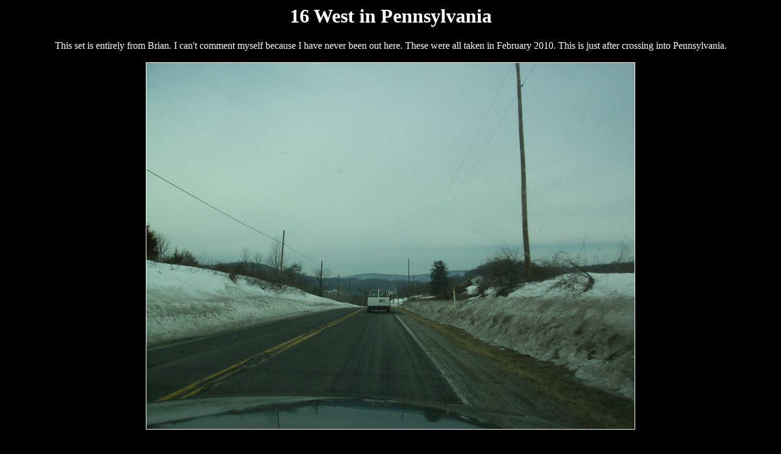

--- FILE ---
content_type: text/html
request_url: http://www.interstate80.info/16_w_pennsylvania_1.html
body_size: 942
content:
<!DOCTYPE html PUBLIC "-//w3c//dtd html 4.0 transitional//en">
<html>
  <head>
    <meta http-equiv="Content-Type" content="text/html;
      charset=windows-1252">
    <meta name="Author" content="Eric Buchanan and his 5 cats">
    <meta name="GENERATOR" content="Mozilla/4.75 [en] (X11; U; FreeBSD
      4.10-PRERELEASE i386) [Netscape]">
    <title>16 West in Pennsylvania</title>
    <link rel="shortcut icon" href="favicon.ico">
    <meta content="Eric Buchanan and his 5 cats" name="author">
  </head>
  <body style="color: rgb(255, 255, 255); background-color: rgb(0, 0,
    0);" vlink="#ff0000" link="#ff0000" alink="#ff0000">
    <center>
      <h1>16 West in Pennsylvania</h1>
      This set is entirely from Brian. I can't comment myself because I
      have
      never been out here. These were all taken in February 2010. This
      is
      just after crossing into Pennsylvania.<br>
      <br>
      <img style="border: 1px solid ; width: 800px; height: 600px;"
        alt="[16 West]" src="16_w_pennsylvania_1.jpg"><br>
      <br>
      It seemed to get a bit more mountainous in this area.<br>
      <br>
      <img style="border: 1px solid ; width: 800px; height: 600px;"
        alt="[16 West]" src="16_w_pennsylvania_2.jpg"><br>
      <br>
      Some houses with a weird position to the road.<br>
      <br>
      <img style="border: 1px solid ; width: 800px; height: 600px;"
        alt="[16 West]" src="16_w_pennsylvania_3.jpg"><br>
      <br>
      The junction with <a
        href="http://www.interstate80.info/116_w_pennsylvania_1.html">PA116</a>.<br>
      <br>
      <img style="border: 1px solid ; width: 800px; height: 600px;"
        alt="[16 West]" src="16_w_pennsylvania_4.jpg"><br>
      <br>
      <br>
      &nbsp;<span style="text-decoration: underline;"></span><a
        href="http://www.interstate80.info/pennsylvania_index.html"><span
          style="text-decoration: underline;">Pennsylvania Index</span></a><br>
      <br>
      <a href="http://www.interstate80.info/index.html">Home</a>
      <br>
    </center>
    <center>
      <hr width="100%">©2011&nbsp; <font color="#0000ff"> | <a
          href="http://www.interstate80.info/contact.html">Contact
          info for Eric
          Buchanan</a></font></center>
  </body>
</html>
